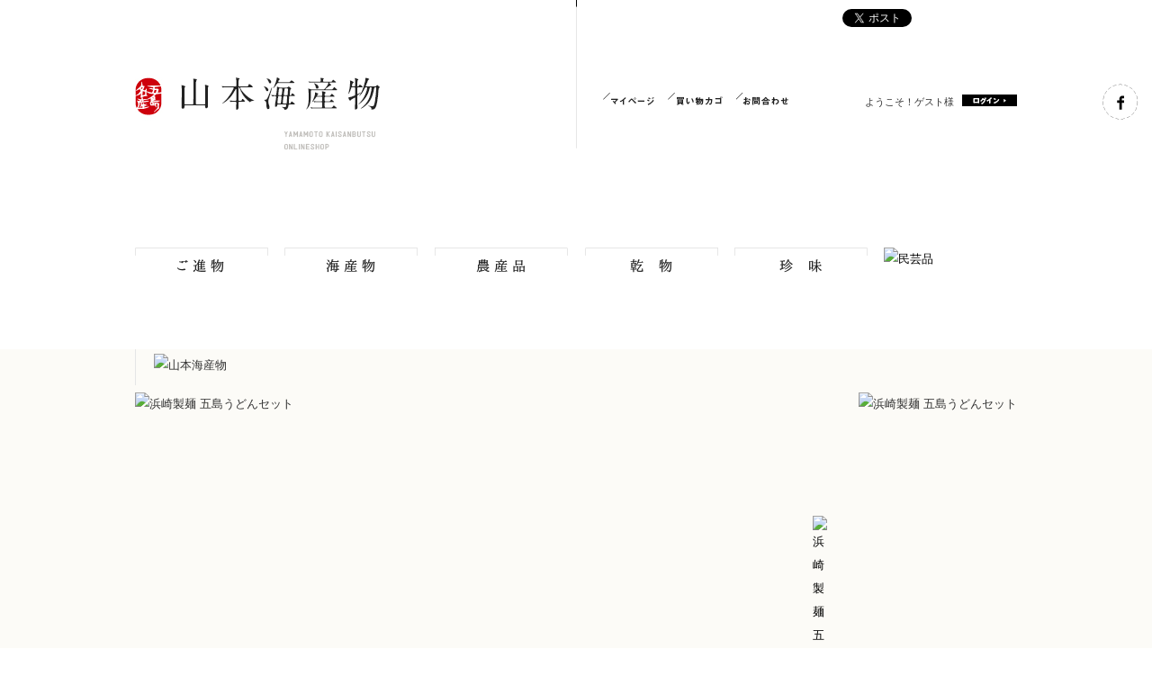

--- FILE ---
content_type: text/html; charset=EUC-JP
request_url: https://shop.yamamoto-kaisanbutsu.jp/?pid=59020946
body_size: 5397
content:
<!DOCTYPE html PUBLIC "-//W3C//DTD XHTML 1.0 Transitional//EN" "http://www.w3.org/TR/xhtml1/DTD/xhtml1-transitional.dtd">
<html xmlns:og="http://ogp.me/ns#" xmlns:fb="http://www.facebook.com/2008/fbml" xmlns:mixi="http://mixi-platform.com/ns#" xmlns="http://www.w3.org/1999/xhtml" xml:lang="ja" lang="ja" dir="ltr">
<head>
<meta http-equiv="content-type" content="text/html; charset=euc-jp" />
<meta http-equiv="X-UA-Compatible" content="IE=edge,chrome=1" />
<title>浜崎製麺 五島うどんセット - 山本海産物オンラインショップ</title>
<meta name="Keywords" content="浜崎製麺 五島うどんセット," />
<meta name="Description" content="山本海産物は、対馬海流に育まれた魚介や海藻などの新鮮な海のめぐみ、自然豊かな島の大地からもたらされる滋味深い農産物、島の歴史が生んだ民芸品など、数多くの商品を心を込めてお届けいたします。" />
<meta name="Author" content="" />
<meta name="Copyright" content="" />
<meta http-equiv="content-style-type" content="text/css" />
<meta http-equiv="content-script-type" content="text/javascript" />
<link rel="stylesheet" href="https://img15.shop-pro.jp/PA01242/408/css/1/index.css?cmsp_timestamp=20240821133934" type="text/css" />
<link rel="stylesheet" href="https://img15.shop-pro.jp/PA01242/408/css/1/product.css?cmsp_timestamp=20240821133934" type="text/css" />

<link rel="alternate" type="application/rss+xml" title="rss" href="https://shop.yamamoto-kaisanbutsu.jp/?mode=rss" />
<link rel="alternate" media="handheld" type="text/html" href="https://shop.yamamoto-kaisanbutsu.jp/?prid=59020946" />
<link rel="shortcut icon" href="https://img15.shop-pro.jp/PA01242/408/favicon.ico?cmsp_timestamp=20250925091019" />
<script type="text/javascript" src="//ajax.googleapis.com/ajax/libs/jquery/1.7.2/jquery.min.js" ></script>
<meta property="og:title" content="浜崎製麺 五島うどんセット - 山本海産物オンラインショップ" />
<meta property="og:description" content="山本海産物は、対馬海流に育まれた魚介や海藻などの新鮮な海のめぐみ、自然豊かな島の大地からもたらされる滋味深い農産物、島の歴史が生んだ民芸品など、数多くの商品を心を込めてお届けいたします。" />
<meta property="og:url" content="https://shop.yamamoto-kaisanbutsu.jp?pid=59020946" />
<meta property="og:site_name" content="山本海産物オンラインショップ" />
<meta property="og:image" content="https://img15.shop-pro.jp/PA01242/408/product/59020946.jpg?20130513170343"/>
<meta property="og:type" content="product" />
<meta property="product:price:amount" content="6550" />
<meta property="product:price:currency" content="JPY" />
<meta property="product:product_link" content="https://shop.yamamoto-kaisanbutsu.jp?pid=59020946" />
<meta property="og:type" content="website" />
<meta property="og:image" content="https://www.yamamoto-kaisanbutsu.jp/img/fb.jpg" />
<meta property="og:site_name" content="山本海産物オンラインショップ" />
<meta property="fb:admins" content="100001573333062" />
<script type="text/javascript" src="https://yamamoto-kaisanbutsu.jp/shop/js/jquery.plugins.js"></script>
<script type="text/javascript" src="https://yamamoto-kaisanbutsu.jp/shop/js/jquery.command.js"></script>
<script>
  var Colorme = {"page":"product","shop":{"account_id":"PA01242408","title":"\u5c71\u672c\u6d77\u7523\u7269\u30aa\u30f3\u30e9\u30a4\u30f3\u30b7\u30e7\u30c3\u30d7"},"basket":{"total_price":0,"items":[]},"customer":{"id":null},"inventory_control":"none","product":{"shop_uid":"PA01242408","id":59020946,"name":"\u6d5c\u5d0e\u88fd\u9eba \u4e94\u5cf6\u3046\u3069\u3093\u30bb\u30c3\u30c8","model_number":"","stock_num":null,"sales_price":6550,"sales_price_including_tax":6550,"variants":[],"category":{"id_big":1533176,"id_small":0},"groups":[{"id":622072},{"id":624644},{"id":624645}],"members_price":6550,"members_price_including_tax":6550}};

  (function() {
    function insertScriptTags() {
      var scriptTagDetails = [];
      var entry = document.getElementsByTagName('script')[0];

      scriptTagDetails.forEach(function(tagDetail) {
        var script = document.createElement('script');

        script.type = 'text/javascript';
        script.src = tagDetail.src;
        script.async = true;

        if( tagDetail.integrity ) {
          script.integrity = tagDetail.integrity;
          script.setAttribute('crossorigin', 'anonymous');
        }

        entry.parentNode.insertBefore(script, entry);
      })
    }

    window.addEventListener('load', insertScriptTags, false);
  })();
</script>
<script async src="https://zen.one/analytics.js"></script>
</head>
<body>
<meta name="colorme-acc-payload" content="?st=1&pt=10029&ut=59020946&at=PA01242408&v=20260123160722&re=&cn=9b4253624990d49067646ad9e7ecaa2a" width="1" height="1" alt="" /><script>!function(){"use strict";Array.prototype.slice.call(document.getElementsByTagName("script")).filter((function(t){return t.src&&t.src.match(new RegExp("dist/acc-track.js$"))})).forEach((function(t){return document.body.removeChild(t)})),function t(c){var r=arguments.length>1&&void 0!==arguments[1]?arguments[1]:0;if(!(r>=c.length)){var e=document.createElement("script");e.onerror=function(){return t(c,r+1)},e.src="https://"+c[r]+"/dist/acc-track.js?rev=3",document.body.appendChild(e)}}(["acclog001.shop-pro.jp","acclog002.shop-pro.jp"])}();</script><div id="Wrapper">
	<div id="Header" class="Clearfix">
		<h1><a href="https://shop.yamamoto-kaisanbutsu.jp/"><img src="https://img15.shop-pro.jp/PA01242/408/PA01242408.png?cmsp_timestamp=20250925091019" alt="山本海産物オンラインショップ" /></a></h1>
		<div id="HeaderRight">
			<div id="SocialBtn">
				<ul class="Clearfix">
					<li><a href="https://twitter.com/share" class="twitter-share-button" data-lang="ja">ツイート</a><script>!function(d,s,id){var js,fjs=d.getElementsByTagName(s)[0];if(!d.getElementById(id)){js=d.createElement(s);js.id=id;js.src="//platform.twitter.com/widgets.js";fjs.parentNode.insertBefore(js,fjs);}}(document,"script","twitter-wjs");</script></li>
					<li></li>
				</ul>
			</div>
			<div id="SubNav" class="Clearfix">
				<ul class="Clearfix">
					<li><a href="https://shop.yamamoto-kaisanbutsu.jp/?mode=login&shop_back_url=https%3A%2F%2Fshop.yamamoto-kaisanbutsu.jp%2F"><img src="https://yamamoto-kaisanbutsu.jp/shop/img/nav-mypage.png" alt="マイページ" width="57" height="14" /></a></li>
					<li><a href="https://shop.yamamoto-kaisanbutsu.jp/cart/proxy/basket?shop_id=PA01242408&shop_domain=shop.yamamoto-kaisanbutsu.jp"><img src="https://yamamoto-kaisanbutsu.jp/shop/img/nav-cart.png" alt="買い物カゴをみる" width="61" height="14" /></a></li>
					<li><a href="https://yamamoto-kaisan.shop-pro.jp/customer/inquiries/new"><img src="https://yamamoto-kaisanbutsu.jp/shop/img/nav-contact.png" alt="お問い合わせ" width="58" height="14" /></a></li>
				</ul>
				<div id="Login" class="Clearfix">
					<p id="Welcome">ようこそ！ゲスト様</p>
					<p id="LoginBtn"><a href="https://shop.yamamoto-kaisanbutsu.jp/?mode=login&shop_back_url=https%3A%2F%2Fshop.yamamoto-kaisanbutsu.jp%2F"><img src="https://yamamoto-kaisanbutsu.jp/shop/img/login.png" alt="ログイン" width="61" height="13" /></a></p>
				</div>
			</div>
			<p id="Facebook"><a href="https://www.facebook.com/170684366465569" target="_blank"><img src="https://yamamoto-kaisanbutsu.jp/shop/img/fb.png" alt="Facebook" width="40" height="40" /></a></p>
		</div>
	</div>
	
	<div id="GlobalNav">
		<ul class="Clearfix">
			<li id="Nav01"><a href="https://shop.yamamoto-kaisanbutsu.jp/?mode=grp&gid=622072&sort=n"><img src="https://yamamoto-kaisanbutsu.jp/shop/img/nav01.png" alt="ご進物" width="148" height="28" /></a></li>
			<li id="Nav02"><a href="https://shop.yamamoto-kaisanbutsu.jp/?mode=grp&gid=622073&sort=n"><img src="https://yamamoto-kaisanbutsu.jp/shop/img/nav02.png" alt="海産物" width="148" height="28" /></a></li>
			<li id="Nav03"><a href="https://shop.yamamoto-kaisanbutsu.jp/?mode=grp&gid=622074&sort=n"><img src="https://yamamoto-kaisanbutsu.jp/shop/img/nav03.png" alt="農産品" width="148" height="28" /></a></li>
			<li id="Nav04"><a href="https://shop.yamamoto-kaisanbutsu.jp/?mode=grp&gid=622075&sort=n"><img src="https://yamamoto-kaisanbutsu.jp/shop/img/nav04.png" alt="乾物" width="148" height="28" /></a></li>
			<li id="Nav05"><a href="http://shop.yamamoto-kaisanbutsu.jp/?mode=grp&gid=622076&sort=n"><img src="https://yamamoto-kaisanbutsu.jp/shop/img/nav05.png" alt="珍味" width="148" height="28" /></a></li>
			<li id="Nav06"><a href="http://shop.yamamoto-kaisanbutsu.jp/?mode=grp&gid=622077&sort=n"><img src="https://yamamoto-kaisanbutsu.jp/shop/img/nav06.png" alt="民芸品" width="148" height="28" /></a></li>
		</ul>
	</div>
	
	<div id="Container">
										<div id="ContentsHead">
			<div id="ItemOuter">
				<p id="Logo"><img src="https://yamamoto-kaisanbutsu.jp/shop/img/logo.png" alt="山本海産物" width="108" height="30" /></p>
				<div id="ItemTitle" class="Clearfix">
					<h2><img src="https://yamamoto-kaisanbutsu.jp/shop/gift/0001/title.png" alt="浜崎製麺 五島うどんセット" width="240" height="469" /></h2>
					<p id="ToCart"><a href="#ShoppingCart"><img src="https://yamamoto-kaisanbutsu.jp/shop/img/detail-btn.png" alt="浜崎製麺 五島うどんセットを購入する" width="11" height="125" /></a></p>
					<p id="Keyvisual"><img src="https://yamamoto-kaisanbutsu.jp/shop/gift/0001/keyvisual.jpg" alt="浜崎製麺 五島うどんセット" width="640" height="480" /></p>
				</div><!-- ItemTitle -->
				<h3 id="GalleryTitle"><img src="https://yamamoto-kaisanbutsu.jp/shop/img/gallery.png" alt="ギャラリー" width="367" height="30" /></h3>
				<p id="From"><img src="https://yamamoto-kaisanbutsu.jp/shop/img/from-goto.png" alt="from GOTO, NAGASAKI" width="95" height="7" /></p>
			</div><!-- ItemOuter -->
		</div><!-- ContentsHead -->
		
		<div id="Contents">
			<div id="ItemDetailOuter">
				<div id="ItemDetailInner">
					<div id="Gallery">
						<ul class="Clearfix">
							<li><a href="https://yamamoto-kaisanbutsu.jp/shop/gift/0001/gallery01.jpg"><img src="https://yamamoto-kaisanbutsu.jp/shop/gift/0001/gallery01s.jpg" alt="" width="120" height="120" /></a></li>
							<li><a href="https://yamamoto-kaisanbutsu.jp/shop/gift/0001/gallery02.jpg"><img src="https://yamamoto-kaisanbutsu.jp/shop/gift/0001/gallery02s.jpg" alt="" width="120" height="120" /></a></li>
							<li><a href="https://yamamoto-kaisanbutsu.jp/shop/gift/0001/gallery03.jpg"><img src="https://yamamoto-kaisanbutsu.jp/shop/gift/0001/gallery03s.jpg" alt="" width="120" height="120" /></a></li>
							<li><a href="https://yamamoto-kaisanbutsu.jp/shop/gift/0001/gallery04.jpg"><img src="https://yamamoto-kaisanbutsu.jp/shop/gift/0001/gallery04s.jpg" alt="" width="120" height="120" /></a></li>
							<li class="Right"><a href="https://yamamoto-kaisanbutsu.jp/shop/gift/0001/gallery05.jpg"><img src="https://yamamoto-kaisanbutsu.jp/shop/gift/0001/gallery05s.jpg" alt="" width="120" height="120" /></a></li>
						</ul>
					</div>
					<div id="ItemDetail" class="Clearfix">
						<div id="Detail">
							<p id="DetailTitle"><img src="https://yamamoto-kaisanbutsu.jp/shop/img/item-detail.png" alt="商品の詳細" width="64" height="9" /></p>
							<dl class="Clearfix">
								<dt class="Top">原材料名</dt><dd class="Top">濱の岬：小麦粉・食塩／風の浜：小麦粉・食塩・澱粉／祥：小麦粉・食塩・馬鈴薯澱粉／まろやかつゆ：醤油・風味原料・砂糖・食塩他</dd>
								<dt>内容量</dt><dd>濱の岬（300g×4袋）・風の浜（300g×2袋）・祥（300g×2袋）・まろやかつゆ（360ml×2本）</dd>
								<dt>保存方法</dt><dd>直射日光および湿気を避けて保存</dd>
							</dl>
						</div>
						<p id="ItemEx">潮・光・水・風の恵みを受けて長い年月引き継がれた麺作りの技は、五島の四季風土が産み出したスローフードの代表格。その特徴は「細麺でコシが強く、煮込んでも煮崩れせず、風味豊か」</p>
					</div><!-- ItemDetail -->
				</div><!-- ItemDetailInner -->
				
				<div id="OneComment" class="Clearfix">
					<h4 id="CommentTitle"><img src="https://yamamoto-kaisanbutsu.jp/shop/img/one-comment.png" alt="一言メモ" width="62" height="6" /></h4>
					<p id="CommentImg"><img src="https://yamamoto-kaisanbutsu.jp/shop/gift/0001/comment-img.png" alt="浜崎製麺 五島うどんセット" width="737" height="537" /></p>
					<div id="CommentSpace">
						<p id="CommentTitleJa"><img src="https://yamamoto-kaisanbutsu.jp/shop/img/one-comment-ja.png" alt="一言メモ" width="84" height="84" /></p>
						<p id="Comment"><img src="https://yamamoto-kaisanbutsu.jp/shop/gift/0001/comment.png" alt="鰹と昆布に、長崎産の飛魚（あご）を合わせた風味豊かなまろやかつゆ付き。ご贈答に最適です。" width="176" height="271" /></p>
					</div>
				</div><!-- OneComment -->

				<div id="OtherMenu" class="Clearfix">
					<ul class="Left">
						<li><a href="https://shop.yamamoto-kaisanbutsu.jp/?mode=grp&gid=622072">他の「ご進物」の商品を見る</a></li><li><a href="https://shop.yamamoto-kaisanbutsu.jp/?mode=grp&gid=624644">他の「あご製品」の商品を見る</a></li><li><a href="https://shop.yamamoto-kaisanbutsu.jp/?mode=grp&gid=624645">他の「五島うどん」の商品を見る</a></li>					</ul>
					<ul class="Right">
						<li><a href="https://yamamoto-kaisan.shop-pro.jp/customer/products/59020946/inquiries/new">この商品について問い合わせる</a></li>
						<li><a href="mailto:?subject=%E3%80%90%E5%B1%B1%E6%9C%AC%E6%B5%B7%E7%94%A3%E7%89%A9%E3%82%AA%E3%83%B3%E3%83%A9%E3%82%A4%E3%83%B3%E3%82%B7%E3%83%A7%E3%83%83%E3%83%97%E3%80%91%E3%81%AE%E3%80%8C%E6%B5%9C%E5%B4%8E%E8%A3%BD%E9%BA%BA%20%E4%BA%94%E5%B3%B6%E3%81%86%E3%81%A9%E3%82%93%E3%82%BB%E3%83%83%E3%83%88%E3%80%8D%E3%81%8C%E3%81%8A%E3%81%99%E3%81%99%E3%82%81%E3%81%A7%E3%81%99%EF%BC%81&body=%0D%0A%0D%0A%E2%96%A0%E5%95%86%E5%93%81%E3%80%8C%E6%B5%9C%E5%B4%8E%E8%A3%BD%E9%BA%BA%20%E4%BA%94%E5%B3%B6%E3%81%86%E3%81%A9%E3%82%93%E3%82%BB%E3%83%83%E3%83%88%E3%80%8D%E3%81%AEURL%0D%0Ahttps%3A%2F%2Fshop.yamamoto-kaisanbutsu.jp%2F%3Fpid%3D59020946%0D%0A%0D%0A%E2%96%A0%E3%82%B7%E3%83%A7%E3%83%83%E3%83%97%E3%81%AEURL%0Ahttps%3A%2F%2Fshop.yamamoto-kaisanbutsu.jp%2F">この商品を友達に教える</a></li>
					</ul>
				</div>

				<form name="product_form" method="post" action="https://shop.yamamoto-kaisanbutsu.jp/cart/proxy/basket/items/add">
				<div id="ShoppingCart">
					<p id="ThumbImg"><img src="https://img15.shop-pro.jp/PA01242/408/product/59020946.jpg?20130513170343" alt="" /></p>
					<p id="CartTitle"><img src="https://yamamoto-kaisanbutsu.jp/shop/img/shopping-cart.png" alt="ショッピングカート" width="83" height="11" /></p>
					<h5>浜崎製麺 五島うどんセット</h5>
					<dl class="Clearfix">
						<dt>価　格</dt><dd class="Price"><span>6,550円</span>（税込）</dd>

						
						<dt>数　量</dt>
						<dd class="Clearfix">
							<input type="text" name="product_num" style="width: 40px;" value="1" /><span><a href="javascript:f_change_num2(document.product_form.product_num,'1',1,null);"><img src="https://img.shop-pro.jp/common/nup.gif" alt="" /></a><a href="javascript:f_change_num2(document.product_form.product_num,'0',1,null);"><img src="https://img.shop-pro.jp/common/ndown.gif" alt="" /></a></span>
							<p></p>
						</dd>
											</dl>
										<p id="CartBtn"><input type="image" src="https://yamamoto-kaisanbutsu.jp/shop/img/cart.png" alt="買い物カゴに入れる" width="242" height="67" style="border:none;" name="submit"></p>
										<input type="hidden" name="user_hash" value="f42452bf43a065d0fd83be5ee39769c6"><input type="hidden" name="members_hash" value="f42452bf43a065d0fd83be5ee39769c6"><input type="hidden" name="shop_id" value="PA01242408"><input type="hidden" name="product_id" value="59020946"><input type="hidden" name="members_id" value=""><input type="hidden" name="back_url" value="https://shop.yamamoto-kaisanbutsu.jp/?pid=59020946"><input type="hidden" name="reference_token" value="d11e1bdc292b47a0b568038579f3b98e"><input type="hidden" name="shop_domain" value="shop.yamamoto-kaisanbutsu.jp">
				</div>
							</div>
		</div>	</div>
	
	<div id="Footer">
		<div id="FooterContents">
			<div id="PageNav" class="Clearfix">
				<p id="BreadCrumbs"><a href="./">HOME</a><a href='?mode=cate&cbid=1533176&csid=0'>ご進物</a>浜崎製麺 五島うどんセット</p>
			</div>
			<div id="FooterNav">
				<ul class="Clearfix">
					<li><a href="https://shop.yamamoto-kaisanbutsu.jp/?mode=srh&cid=&keyword=">すべての商品</a><span>／</span></li>
					<li><a href="https://shop.yamamoto-kaisanbutsu.jp/?mode=sk">特定商取引に基づく表記</a><span>／</span></li>
					<li><a href="https://shop.yamamoto-kaisanbutsu.jp/?mode=sk#Payment">お支払い方法</a><span>／</span></li>
					<li><a href="https://shop.yamamoto-kaisanbutsu.jp/?tid=1&mode=f1">配送方法・送料について</a><span>／</span></li>
					<li><a href="https://shop.yamamoto-kaisanbutsu.jp/?mode=privacy">プライバシーポリシー</a></li>
				</ul>
			</div>
		</div>
		<div id="Copy">
			<div id="CopyInner" class="Clearfix">
				<p id="FooterLogo"><a href="https://shop.yamamoto-kaisanbutsu.jp/"><img src="https://yamamoto-kaisanbutsu.jp/shop/img/footer-logo.png" alt="山本海産物" width="173" height="58" /></a></p>
				<p id="Address">〒853-0005 長崎県五島市末広町3-1　tel. 0959-72-2826 &nbsp&nbsp/&nbsp&nbsp fax. 0959-72-4613</p>
				<p id="Copyright"><img src="https://yamamoto-kaisanbutsu.jp/shop/img/copyright.png" alt="copyright (c) yamamoto-kaisanbutsu. All Rights Reserved." width="233" height="9" /></p>
			</div>
		</div>
	</div>
</div><script type="text/javascript" src="https://shop.yamamoto-kaisanbutsu.jp/js/cart.js" ></script>
<script type="text/javascript" src="https://shop.yamamoto-kaisanbutsu.jp/js/async_cart_in.js" ></script>
<script type="text/javascript" src="https://shop.yamamoto-kaisanbutsu.jp/js/product_stock.js" ></script>
<script type="text/javascript" src="https://shop.yamamoto-kaisanbutsu.jp/js/js.cookie.js" ></script>
<script type="text/javascript" src="https://shop.yamamoto-kaisanbutsu.jp/js/favorite_button.js" ></script>
</body></html>

--- FILE ---
content_type: text/css
request_url: https://img15.shop-pro.jp/PA01242/408/css/1/index.css?cmsp_timestamp=20240821133934
body_size: 5825
content:
@charset "UTF-8";

/*

Cascading Style Sheets : common.css

- Last Updated on 2013. 05. 09
- (c) YAMAMOTO KAISANBUTSU - https://shop.yamamoto-kaisanbutsu.jp/

- Written by : Sayoko Nishimura (oniguili)

*/



/* 1. Reset style -----------------------------*/

/* 1.1. Layout */

html {
	color: #000;
	background: #FFF;
}

body,
div,
dl,
dt,
dd,
ul,
ol,
li,
h1,
h2,
h3,
h4,
h5,
h6,
form,
fieldset,
input,
textarea,
p,
blockquote,
th,
td {
	margin: 0;
	padding: 0;
}

table {
	border-collapse: collapse;
	border-spacing: 0;
}

fieldset,
img {
	border: 0;
}

li {
	list-style: none;
}

caption,
th {
	text-align: left;
}

th {
	vertical-align: baseline;
}

/* 1.2. Font */

body {
	font-family: Arial, Helvetica, clean, sans-serif;
	font-size: 13px;
	line-height: 1.231;
 *font-size: small;
 *font: x-small;
}

select,
input,
button,
textarea {
	font: 99%;
}

table {
	font-size: inherit;
	font: 100%;
}

address,
caption,
em,
strong,
th {
	font-style:normal;
	font-weight:normal;
}

h1,
h2,
h3,
h4,
h5,
h6 {
	font-size: 100%;
	font-weight: normal;
}

input,
textarea,
select {
	font-family: inherit;
	font-size: inherit;
	font-weight: inherit;
}

input,
textarea,
select {
*font-size: 100%;
}

/* 2. Default style ---------------------------*/

/* 2.1. Font */

body {
	color: #333;
	font-family: "HelveticaNeue", "Helvetica Neue", "Helvetica Neue Light", Helvetica, "�ҥ饮�γѥ� Pro W3", "Hiragino Kaku Gothic Pro", Osaka, "�ͣ� �Х����å�", "MS PGothic", Verdana, Arial, sans-serif;
	line-height: 2;
}

/* 2.2. Anchor */

a {
	color: #000;
	text-decoration: none;
	outline: none;
	-webkit-transition: color 0.3s ease-out;
}

a:visited {
	outline: none;
}

a:hover {
	color:  #999;
	outline: none;
}

a:focus,
a:active {
	color:  #000;
	outline: none;
}

/* 2.3. Offleft */

.Offleft {
	text-indent: -9999px;
	overflow: hidden; /*Firefox*/
}

.OffleftHeadline { 
	width: 0;
	height: 0;
	text-indent: -9999px;
	overflow: hidden;
}

/* 2.4. Clearfix */

.Clearfix:after {
	content: ".";
	display: block;
	clear: both;
	height: 0;
	visibility: hidden;
}

.Clearfix {
	min-height: 1px;
}

/* 3. Common style ----------------------------*/


#Wrapper {
	width: 100%;
	position: relative;
	overflow: hidden;
}

#Header, #GlobalNav, #FooterContents, #CopyInner {
	width: 980px;
	margin: 0 auto;
}

#Header {
	height: 165px;
	background: url(https://yamamoto-kaisanbutsu.jp/shop/img/header-line.png) no-repeat 50% 0;
}

h1 {
	width: 272px;
	margin-top: 86px;
	float: left;
}

#HeaderRight {
	width: 490px;
	float: right;
}

#SocialBtn {
	width: 194px;
	margin-top: 10px;
	float: right;
}

#SocialBtn ul li {
	width: 97px;
	float: left;
}

#SubNav {
	margin-top: 100px;
}

#SubNav ul {
	width: 230px;
	margin-left: 30px;
	float: left;
}

#SubNav ul li {
	margin-right: 15px;
	float: left;
}

#Facebook {
	position: fixed;
	top: 93px;
	right: 15px;
}

#Login {
	width: 230px;
	margin-top: 5px;
	float: right;
}

#Welcome {
	width: 160px;
	margin-top: 3px;
	font-size: 84.6%;
	text-align: right;
	line-height: 1;
	float: left;
}

#LoginBtn {
	width: 61px;
	float: right;
}

#GlobalNav {
	margin-top: 110px;
	height: 48px;
	background: url(https://yamamoto-kaisanbutsu.jp/shop/img/nav-bg.png) no-repeat;
}

#GlobalNav li {
	width: 148px;
	height: 28px;
	margin-right: 18px;
	float: left;
}

#GlobalNav li#Nav02, #GlobalNav li#Nav03 {
	margin-right: 19px;
}

#GlobalNav li#Nav06 {
	margin-right: 0;
}

#Container {
	width: 100%;
	margin-top: 65px;
	background: #FCFBF7;
}

#Logo {
	height: 35px;
	padding: 5px 0 0 20px;
	border-left: 1px solid #E5E6E6;
	position: absolute;
	top: 0;
	left: 0;
}

#From {
	width: 240px;
	padding-bottom: 5px;
	border-bottom: 1px solid #000;
	text-align: center;
	position: absolute;
	bottom: 0;
	right: 0;
}




#DeliveryOuter {
	margin: 185px auto 0;
	padding: 100px 0 250px;
	background: url(https://yamamoto-kaisanbutsu.jp/shop/img/footer-img.png) no-repeat center bottom;
	position: relative;
}

#DeliveryOuter  #Category {
	width: 980px;
	margin-left: -490px;
	position: absolute;
	top: -118px;
	left: 50%;
}

#DeliveryOuter #CatTitle {
	height: 119px;
	position: relative;
}

#DeliveryOuter #CatTitle h2 {
	margin-top: 80px;
	font-size: 215.4%;
	font-family: "Adobe Garamond Pro", "Garamond", "Hiragino Mincho Pro", "�ҥ饮����ī Pro W3", �ͣ� ����ī, serif;
	text-align: center;
	letter-spacing: 0.1em;
	float: left;
}

#DeliveryOutline, #ShippingOuter {
	width: 980px;
	margin: 0 auto;
}

#ShippingOuter {
	margin-top: 100px;
}

#DeliveryOuter table {
	width: 980px;
	border: 1px solid #CCC;
}

#DeliveryOuter table th {
	background: #F3F1EC;
}

.w10 {
	width: 10%;
}

.w15 {
	width: 15%;
}

.w20 {
	width: 20%;
}

.w25 {
	width: 25%;
}

.w80 {
	width: 70%;
}

#DeliveryOuter table th, #DeliveryOuter table td {
	padding: 13px 0 10px;
	border-left: 1px solid #CCC;
	border-bottom: 1px solid #CCC;
	text-align: center;
	vertical-align: middle;
}

#DeliveryOuter table td span{
	color: #F00;
}

#DeliveryOutline .Left, #ShippingOuter .Left {
	padding: 13px 20px 10px;
	text-align: left;
}

#ShippingOuter p {
	margin-top: 30px;
}





#Footer {
	border-top: 1px solid #EFEFEF;
}

#BreadCrumbs {
	width: 600px;
	margin-top: 15px;
	font-size: 84.6%;
	float: left;
}

#BreadCrumbs a {
	display: inline-block;
	margin-right: 9px;
	padding-right: 13px;
	background: url(https://yamamoto-kaisanbutsu.jp/shop/img/arrow.png) no-repeat right 8px;
}

#PageTop {
	width: 39px;
	float: right;
}

#FooterNav {
	margin-top: 12px;
	border-top: 1px solid #EFEFEF;
	font-size: 84.6%;
}

#FooterNav ul {
	margin-top: 5px;
}

#FooterNav li {
	float: left;
}

#FooterNav li span {
	margin: 0 5px;
}

#Copy {
	margin: 90px 0 35px;
	border-top: 1px solid #EFEFEF;
}

#CopyInner {
	margin-top: 30px;
}

#FooterLogo {
	width: 173px;
	float: left;
}

#Address {
	margin: 5px 0 0 25px;
	font-size: 92.3%;
	float: left;
}

#Copyright {
	width: 233px;
	margin-top: 13px;
	float: right;
}



#UnderConstruction {
	width: 980px;
	margin: 70px auto 0;
	text-align: center;
}

--- FILE ---
content_type: text/css
request_url: https://img15.shop-pro.jp/PA01242/408/css/1/product.css?cmsp_timestamp=20240821133934
body_size: 6057
content:
@charset "UTF-8";

/*

Cascading Style Sheets : item.css

- Last Updated on 2013. 05. 09
- (c) YAMAMOTO KAISANBUTSU - https://shop.yamamoto-kaisanbutsu.jp/

- Written by : Sayoko Nishimura (oniguili)

*/

#ContentsHead {
	height: 630px;
	background: url(https://yamamoto-kaisanbutsu.jp/shop/img/item-bg.png) repeat-x;
}

#Contents {
	background: url(https://yamamoto-kaisanbutsu.jp/shop/img/item-footer.png) no-repeat center bottom;
}

#ItemOuter, #ItemDetailOuter {
	width: 980px;
	margin: 0 auto;
}

#ItemOuter {
	height: 630px;
	position: relative;
}

#ItemTitle {
	padding-top: 48px;
}

#ItemTitle h2 {
	text-align: right;
	float: right;
}

#ToCart {
	width: 11px;
	margin: 137px 40px 0 0;
	float: right;
}

#Keyvisual {
	width: 640px;
	background: url(https://yamamoto-kaisanbutsu.jp/shop/img/keyvisual-sd.png) no-repeat right bottom;
	padding-bottom: 35px;
	float: left;
}

#GalleryTitle {
	width: 367px;
	margin-top: 28px;
	float: left;
}

#ItemDetailOuter {
	margin-top: 80px;
	position: relative;
}

#ItemDetailInner {
	width: 640px;
}

#Gallery ul li {
	width: 120px;
	height: 120px;
	margin: 0 10px 10px 0;
	float: left;
}

#Gallery ul li.Right {
	margin-right: 0;
}

#ItemDetail {
	margin-top: 80px;
	font-size: 92.3%;
}

#Detail {
	width: 350px;
	float: left;
}

#DetailTitle {
	padding: 0 0 10px 3px;
	border-bottom: 1px solid #000;
}

#Detail dt, #Detail dd {
	padding: 15px 0 11px;
	border-top: 1px dashed #999;
	line-height: 1.8;
	float: left;
}

#Detail dt {
	width: 90px;
	padding-left: 25px;
	background: url(https://yamamoto-kaisanbutsu.jp/shop/img/circle.png) no-repeat 8px 20px;
	font-weight: bold;
}

#Detail dd {
	width: 235px;
}

#Detail dt.Top, #Detail dd.Top {
	border-top: 0;
}

#Detail dd span {
	color: #F00;
}

#CoolDeliv {
	margin-top: 10px;
}

#ItemEx {
	width: 250px;
	margin-top: 18px;
	padding-top: 15px;
	border-top: 1px solid #000;
	line-height: 2.1;
	text-align: justify;
	float: right;
}

#ItemEx a {
	text-decoration: underline;
}

#OtherMenu {
	width: 640px;
	margin-top: 40px;
	padding-bottom: 630px;
	border-top: 1px solid #EBEBEB;
}

#OtherMenu ul {
	padding-top: 15px;
}

#OtherMenu ul.Left {
	width: 342px;
	float: left;
}

#OtherMenu ul.Right {
	width: 258px;
	float: right;
}

#OtherMenu li {
	margin-bottom: 3px;
	padding-left: 25px;
	background: url(https://yamamoto-kaisanbutsu.jp/shop/img/arrow-line.png) no-repeat 8px 6px;
	font-size: 92.3%;
	line-height: 1.9;
}

#OneComment {
	position: absolute;
	bottom: 0;
	left: 0;
}

#CommentTitle {
	width: 240px;
	padding-top: 66px;
	padding-bottom: 10px;
	border-bottom: 1px solid #000;
	text-align: center;
	float: right;
}

#CommentImg {
	float: left;
}

#CommentSpace {
	width: 240px;
	margin-top: 40px;
	text-align: center;
	float: right;
}

#Comment {
	margin-top: 25px;
}

#ShoppingCart {
	width: 240px;
	position: absolute;
	top: 0;
	right: 0;
}
	
#ThumbImg {
	width: 240px;
	height: 240px;
}

#CartTitle {
	width: 240px;
	margin-top: 20px;
	padding-bottom: 7px;
	border-bottom: 1px dashed #999;
	text-align: center;
}

#ShoppingCart h5 {
	padding: 20px 0 18px;
	border-bottom: 1px dashed #999;
	font-size: 107.7%;
	font-weight: bold;
	text-align: center;
	letter-spacing: 0.1em;
}

#ShoppingCart dl {
	margin: 25px 0 0 30px;
}

#ShoppingCart dt, #ShoppingCart dd {
	margin-bottom: 15px;
}

#ShoppingCart dt {
	width: 50px;
	height: 30px;
	font-size: 92.3%;
	font-weight: bold;
	float: left;
}

#ShoppingCart dd {
	width: 160px;
	height: 30px;
	float: left;
}

#ShoppingCart dd input {
	margin: 3px 0 0 2px;
	float: left;
}

#ShoppingCart dd span {
	margin-left: 5px;
	float: left;
}

#ShoppingCart dd span a {
	display: block;
}

#ShoppingCart dd.Price {
	color: #D7000F;
	font-family: "Adobe Garamond Pro", "Garamond", "Hiragino Mincho Pro", "�ҥ饮����ī Pro W3", �ͣ� ����ī, serif;
}

#ShoppingCart dd.Price span {
	margin-right: 3px;
	font-size: 169.2%;
	font-weight: bold;
	line-height: 1;
	letter-spacing: 0.1em;
}





/**
 * jQuery lightBox plugin
 * This jQuery plugin was inspired and based on Lightbox 2 by Lokesh Dhakar (http://www.huddletogether.com/projects/lightbox2/)
 * and adapted to me for use like a plugin from jQuery.
 * @name jquery-lightbox-0.5.css
 * @author Leandro Vieira Pinho - https://leandrovieira.com
 * @version 0.5
 * @date April 11, 2008
 * @category jQuery plugin
 * @copyright (c) 2008 Leandro Vieira Pinho (leandrovieira.com)
 * @license CCAttribution-ShareAlike 2.5 Brazil - https://creativecommons.org/licenses/by-sa/2.5/br/deed.en_US
 * @example Visit https://leandrovieira.com/projects/jquery/lightbox/ for more informations about this jQuery plugin
 */
#jquery-overlay {
	position: absolute;
	top: 0;
	left: 0;
	z-index: 90;
	width: 100%;
	height: 500px;
}
#jquery-lightbox {
	position: absolute;
	top: 0;
	left: 0;
	width: 100%;
	z-index: 100;
	text-align: center;
	line-height: 0;
}
#jquery-lightbox a img { border: none; }
#lightbox-container-image-box {
	position: relative;
	background-color: #fff;
	width: 250px;
	height: 250px;
	margin: 0 auto;
}
#lightbox-container-image { padding: 10px; }
#lightbox-loading {
	position: absolute;
	top: 40%;
	left: 0%;
	height: 25%;
	width: 100%;
	text-align: center;
	line-height: 0;
}
#lightbox-nav {
	position: absolute;
	top: 0;
	left: 0;
	height: 100%;
	width: 100%;
	z-index: 10;
}
#lightbox-container-image-box > #lightbox-nav { left: 0; }
#lightbox-nav a { outline: none;}
#lightbox-nav-btnPrev, #lightbox-nav-btnNext {
	width: 49%;
	height: 100%;
	zoom: 1;
	display: block;
}
#lightbox-nav-btnPrev { 
	left: 0; 
	float: left;
}
#lightbox-nav-btnNext { 
	right: 0; 
	float: right;
}
#lightbox-container-image-data-box {
	font: 10px Verdana, Helvetica, sans-serif;
	background-color: #fff;
	margin: 0 auto;
	line-height: 1.4em;
	overflow: auto;
	width: 100%;
	padding: 0 10px 0;
}
#lightbox-container-image-data {
	padding: 0 10px; 
	color: #666; 
}
#lightbox-container-image-data #lightbox-image-details { 
	width: 70%; 
	float: left; 
	text-align: left; 
}	
#lightbox-image-details-caption { font-weight: bold; }
#lightbox-image-details-currentNumber {
	display: block; 
	clear: left; 
	padding-bottom: 1.0em;	
}			
#lightbox-secNav-btnClose {
	width: 66px; 
	float: right;
	padding-bottom: 0.7em;	
}

--- FILE ---
content_type: application/javascript
request_url: https://yamamoto-kaisanbutsu.jp/shop/js/jquery.command.js
body_size: 674
content:
$(function(){
	$('#KeyvisualOuter').cycle({
		fx: 'fade',
		speed:   1200,
		timeout: 8000,
		pager: '#RecommendNav',
		cleartypeNoBg: true,
		pagerAnchorBuilder: function(idx, slide) {
			return '#RecommendNav li:eq(' + (idx) + ') a';
		}
	});
	$('#RankList').cycle({
		fx: 'fade',
		speed:   800,
		timeout: 10000,
		pager: '#RankNav',
		cleartypeNoBg: true,
		pagerAnchorBuilder: function(idx, slide) {
			return '#RankNav li:eq(' + (idx) + ') a';
		}
	});
	$("#Gallery ul li a").lightBox();
	$('#ItemList ul li:nth-child(5n)').each(function(){
		$(this).css({marginRight: '0'});
	})
});
$(function() {
	var num = 1;
	$('p.ThumbImg')
	.each(function(){
		$(this).css('background', 'url(img/img-menu0'+num+'-on.jpg) no-repeat')
		num++;
	})
	.find('img').hover(
		function(){  
			$(this).stop().animate({'opacity' : '0'}, 300);  
		},
		function(){
			$(this).stop().animate({'opacity' : '1'}, 500);
		}
	); 
});

$(function(){
$('h1 a, #GlobalNav li a, #SubNav li a, #Bannar li a, #PickUp li a').hover(
	function(){
		$(this).fadeTo(130, 0.4);
		},
		function(){
		$(this).fadeTo(200, 1);
		}
);
});

  (function(i,s,o,g,r,a,m){i['GoogleAnalyticsObject']=r;i[r]=i[r]||function(){
  (i[r].q=i[r].q||[]).push(arguments)},i[r].l=1*new Date();a=s.createElement(o),
  m=s.getElementsByTagName(o)[0];a.async=1;a.src=g;m.parentNode.insertBefore(a,m)
  })(window,document,'script','//www.google-analytics.com/analytics.js','ga');

  ga('create', 'UA-46831650-2', 'auto');
  ga('send', 'pageview');

--- FILE ---
content_type: text/plain
request_url: https://www.google-analytics.com/j/collect?v=1&_v=j102&a=164840229&t=pageview&_s=1&dl=https%3A%2F%2Fshop.yamamoto-kaisanbutsu.jp%2F%3Fpid%3D59020946&ul=en-us%40posix&dt=%E6%B5%9C%E5%B4%8E%E8%A3%BD%E9%BA%BA%20%E4%BA%94%E5%B3%B6%E3%81%86%E3%81%A9%E3%82%93%E3%82%BB%E3%83%83%E3%83%88%20-%20%E5%B1%B1%E6%9C%AC%E6%B5%B7%E7%94%A3%E7%89%A9%E3%82%AA%E3%83%B3%E3%83%A9%E3%82%A4%E3%83%B3%E3%82%B7%E3%83%A7%E3%83%83%E3%83%97&sr=1280x720&vp=1280x720&_u=IEBAAEABAAAAACAAI~&jid=6686042&gjid=1749591747&cid=841378375.1769152045&tid=UA-46831650-2&_gid=691167840.1769152045&_r=1&_slc=1&z=1756238991
body_size: -454
content:
2,cG-JVG69J1TQB